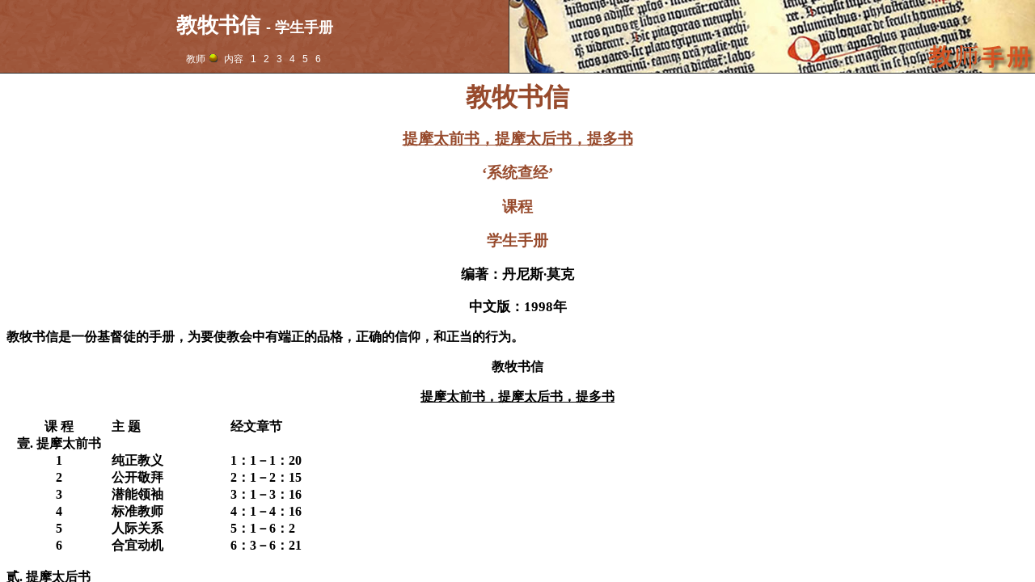

--- FILE ---
content_type: text/html
request_url: https://www.aychurch.cn/files02/PI_Study-1Ti/gb/Student/index.htm
body_size: 605
content:
<!DOCTYPE html PUBLIC "-//W3C//DTD XHTML 1.0 Frameset//EN" "http://www.w3.org/TR/xhtml1/DTD/xhtml1-frameset.dtd"><html xmlns="http://www.w3.org/1999/xhtml"><head>
<meta http-equiv="Content-Type" content="text/html; charset=gb2312"><title>教牧书信 : First Light - Chinese Treasures</title></head><frameset rows="91,*" frameborder="no" border="0" framespacing="0"><frame src="in-top.htm" tppabs="http://www.aychurch.cn/files02/PI_Study-1Ti/gb/Student/in-top.htm" name="top" scrolling="No" noresize="noresize" id="top" title="top" /><frame src="00.htm" tppabs="http://www.aychurch.cn/files02/PI_Study-1Ti/gb/Student/00.htm" name="main" id="main" title="main" /></frameset><noframes><body></body></noframes></html>


--- FILE ---
content_type: text/html
request_url: https://www.aychurch.cn/files02/PI_Study-1Ti/gb/Student/in-top.htm
body_size: 3335
content:
<!DOCTYPE html PUBLIC "-//W3C//DTD XHTML 1.0 Transitional//EN" "http://www.w3.org/TR/xhtml1/DTD/xhtml1-transitional.dtd"><html xmlns="http://www.w3.org/1999/xhtml"><head>
<meta http-equiv="Content-Type" content="text/html; charset=gb2312"><title>First Light - Digital Bible Society</title><style type="text/css">
<!--
table,body{font-family:Verdana,Arial,Helvetica,sans-serif;font-size:12px;background-image:url("../../images/Student/in-back.gif");background-repeat:repeat-x;background-position:right top;margin:0px;}
h1{font-size:26px;font-weight:bold;color:#FFFFFF;text-align:center;margin:0px;padding:0px;}
td#right_top{border-left-width:1px;border-left-style:solid;border-left-color:#333333;background-image:url("../../images/Student/in-right.jpg");background-repeat:no-repeat;margin:0px;padding:0px;border-bottom-width:1px;border-bottom-style:solid;border-bottom-color:#333333;}
td#left_top{margin:0px;padding-top:1px;padding-right:0px;padding-bottom:1px;padding-left:0px;}
td#left_mid{margin:0px;padding-top:0px;padding-right:5px;padding-bottom:0px;padding-left:5px;}
td#left_bottom{margin:0px;padding-top:0px;padding-right:0px;padding-bottom:2px;padding-left:0px;border-bottom-style:solid;border-bottom-width:1px;border-bottom-color:#333333;text-align:center;}
#ch{margin-top:0px;margin-right:6px;margin-bottom:0px;margin-left:6px;padding:0px;}
#ch li{display:inline;padding-left:3px;padding-right:3px;color:#FFFFFF;text-align:center;}
#ch a:link,a:visited,a:active{color:#FFFFFF;text-decoration:none;}
#ch a:hover{color:#FFFF00;text-decoration:underline;}
.style1{font-size:18px}
-->
</style></head><body>
<table width="100%" height="90" border="0" cellpadding="0" cellspacing="0"><tr><td><img src="../../images/spacer.gif" tppabs="http://www.aychurch.cn/files02/PI_Study-1Ti/images/spacer.gif" alt="" width="200" height="3" /></td><td width="650" height="90" rowspan="3" id="right_top"><a href="../Teacher/index.htm" tppabs="http://www.aychurch.cn/files02/PI_Study-1Ti/gb/Teacher/index.htm" target="_parent"><img src="../../images/spacer.gif" tppabs="http://www.aychurch.cn/files02/PI_Study-1Ti/images/spacer.gif" alt="" width="650" height="90" border="0" /></a></td></tr><tr id="left_mid"><td><h1>教牧书信 <span class="style1">- 学生手册</span></h1></td></tr><tr><td id="left_bottom"><div align="center"><ul id="ch">
<a href="../Teacher/index.htm" tppabs="http://www.aychurch.cn/files02/PI_Study-1Ti/gb/Teacher/index.htm" target="_top">教师<img src="../../images/yellow.gif" tppabs="http://www.aychurch.cn/files02/PI_Study-1Ti/images/yellow.gif" alt="教师" width="10" height="10" hspace="5" border="0" align="baseline" /></a><li><a href="00.htm" tppabs="http://www.aychurch.cn/files02/PI_Study-1Ti/gb/Student/00.htm" target="main">内容</a> </li><li><a href="01.htm" tppabs="http://www.aychurch.cn/files02/PI_Study-1Ti/gb/Student/01.htm" target="main">1</a> </li><li><a href="02.htm" tppabs="http://www.aychurch.cn/files02/PI_Study-1Ti/gb/Student/02.htm" target="main">2</a> </li><li><a href="03.htm" tppabs="http://www.aychurch.cn/files02/PI_Study-1Ti/gb/Student/03.htm" target="main">3</a> </li><li><a href="04.htm" tppabs="http://www.aychurch.cn/files02/PI_Study-1Ti/gb/Student/04.htm" target="main">4</a> </li><li><a href="05.htm" tppabs="http://www.aychurch.cn/files02/PI_Study-1Ti/gb/Student/05.htm" target="main">5</a> </li><li><a href="06.htm" tppabs="http://www.aychurch.cn/files02/PI_Study-1Ti/gb/Student/06.htm" target="main">6</a></li></ul></td></tr></table></body></html>


--- FILE ---
content_type: text/html
request_url: https://www.aychurch.cn/files02/PI_Study-1Ti/gb/Student/00.htm
body_size: 10923
content:
<html xmlns="http://www.w3.org/TR/REC-html40"><head>
<meta http-equiv=Content-Type content="text/html; charset=gb2312"><title>提摩太前书 学生手册 目录</title><style>
<!--
a:link, span.MsoHyperlink
{color:blue;
text-decoration:underline;text-underline:single;}
a:visited, span.MsoHyperlinkFollowed
{color:purple;
text-decoration:underline;text-underline:single;}
p, body
{font-size:12pt;font-weight:bold;font-family:"Arial Unicode MS";}
.style1 {color:#974A2C}
-->
</style></head><body bgcolor="#FFFFFF" link=blue vlink=purple lang=ZH-CN><div class=Section1><p align=center><a name=top></a><span style='font-size:24pt;color:#974A2C'>教牧书信</span></p><p align=center class="style1"><u><span style='font-size:14pt'>提摩太前书，提摩太后书，提多书</span></u></p><p align=center class="style1"><span style='font-size:14pt'>‘系统查经’</span></p><p align=center class="style1"><span style='font-size:14pt'>课程</span></p><p align=center class="style1"><span style='font-size:14pt'>学生手册</span></p><p align=center><span style='font-size:13pt'>编著：丹尼斯·莫克</span></p><p align=center><span style='font-size:13pt'>中文版：1998年</span></p><p>教牧书信是一份基督徒的手册，为要使教会中有端正的品格，正确的信仰，和正当的行为。</p><p align=center>教牧书信</p><p align=center><u>提摩太前书，提摩太后书，提多书</u></p>
<table border=0 cellspacing=0 cellpadding=0 width=406><tr><td width="32%"><p align=center>课 程</p></td><td width="36%"><p>主 题</p></td><td width="33%"><p>经文章节</p></td></tr><tr><td width="32%"><p align=center>壹. 提摩太前书</p></td><td width="36%">&nbsp;</td><td width="33%">&nbsp;</td></tr><tr><td width="32%"><p align=center>1</p></td><td width="36%"><p>纯正教义</p></td><td width="33%"><p>1：1－1：20</p></td></tr><tr><td width="32%"><p align=center>2</p></td><td width="36%"><p>公开敬拜</p></td><td width="33%"><p>2：1－2：15</p></td></tr><tr><td width="32%"><p align=center>3</p></td><td width="36%"><p>潜能领袖</p></td><td width="33%"><p>3：1－3：16</p></td></tr><tr><td width="32%"><p align=center>4</p></td><td width="36%"><p>标准教师</p></td><td width="33%"><p>4：1－4：16</p></td></tr><tr><td width="32%"><p align=center>5</p></td><td width="36%"><p>人际关系</p></td><td width="33%"><p>5：1－6：2</p></td></tr><tr><td width="32%"><p align=center>6</p></td><td width="36%"><p>合宜动机</p></td><td width="33%"><p>6：3－6：21</p></td></tr><tr><td width="32%">&nbsp;</td><td width="36%">&nbsp;</td><td width="33%">&nbsp;</td></tr><tr><td width="32%"><p>贰. 提摩太后书</p></td><td width="36%">&nbsp;</td><td width="33%">&nbsp;</td></tr><tr><td width="32%"><p align=center>7</p></td><td width="36%"><p>重燃恩赐</p></td><td width="33%"><p>1：1－1：18</p></td></tr><tr><td width="32%"><p align=center>8</p></td><td width="36%"><p>作好士兵</p></td><td width="33%"><p>2：1－2：26</p></td></tr><tr><td width="32%"><p align=center>9</p></td><td width="36%"><p>神的圣言</p></td><td width="33%"><p>3：1－3：17</p></td></tr><tr><td width="32%"><p align=center>10</p></td><td width="36%"><p>生活目标</p></td><td width="33%"><p>4：1－4：22</p></td></tr><tr><td width="32%">&nbsp;</td><td width="36%">&nbsp;</td><td width="33%">&nbsp;</td></tr><tr><td width="32%"><p>叁. 提多书</p></td><td width="36%">&nbsp;</td><td width="33%">&nbsp;</td></tr><tr><td width="32%"><p align=center>11</p></td><td width="36%"><p>敬虔生活</p></td><td width="33%"><p>1：1－1：16</p></td></tr><tr><td width="32%"><p align=center>12</p></td><td width="36%"><p>神的恩典</p></td><td width="33%"><p>2：1－2：15</p></td></tr><tr><td width="32%"><p align=center>13</p></td><td width="36%"><p>神的礼物</p></td><td width="33%"><p>3：1－3：15</p></td></tr></table><p align=center>介 绍</p><p align=center><u>教牧书信</u></p><p align=center>提摩太前书、提摩太后书、提多书</p><p>概述：教牧书信是保罗写的“基督徒手册”，为使教会拥有正确的品格、信条、和行为。其中着重强调的不是教会的组织结构，而是领袖和会众所应具有的属灵资格和品格，尤其是一定会导致正当行为的正确信仰。</p><p>其中最重要的是这个关键思想，即：不可能把信仰（教义）和表现（行为）分开。在教会中合宜的行为是正确的信条的自然的、属灵的副产品，或如某人所说：“正统的信念导致正当的生活。”如果一个人的信条是不合乎圣经的，而基于这信仰之上所体现的行为也将偏离正轨。你信仰什么的确至关重要！这信息对今天的教会是非常适时的。</p><p>作者：尽管有过不少人对保罗是教牧书信的作者提出过争议（观点不外乎：风格和语言各有不同；当时已有相当完备的教会条规；与保罗的其他作品似乎有不同的神学观点等等），但大量的外部证据和文内自称保罗（提前1：4；提后1：1；提多书1：1），强有力地支持保罗的作者身份。</p><p>写作日期，地点和写作的次序：</p>
<table border=0 cellspacing=0 cellpadding=0 width=411><tr><td width="28%"><p>提摩太前书</p></td><td width="29%"><p>约主后63年</p></td><td width="43%"><p>可能从马其顿</p></td></tr><tr><td width="28%"><p>提多书</p></td><td width="29%"><p>约主后65年</p></td><td width="43%"><p>可能从马其顿或尼哥波立</p></td></tr><tr><td width="28%"><p>提摩太后书</p></td><td width="29%"><p>约主后67年</p></td><td width="43%"><p>在罗马第二次被囚期间</p><p>（保罗的最后一封信）</p></td></tr></table><p>所有这些信件都是写在保罗生命的晚期，当时教会仅有三十多年的历史。</p><p>受信人：这三封教牧书信，每一封都是保罗写给一位年青的传道人的，既是私人的信件，又是实际的指导，也是所有教会成员的关于正确的信条和正当的行为的手册。</p><p>a. 提摩太（这名字的意思是“神所看重的”）</p><p>1) 生在路司得，父亲是外邦人，母亲是犹太人。</p><p>2) 在犹太教的教导下长大，自孩童时期，就受到旧约经文的教导（见提后3：14－15）。</p><p>3) 作为保罗的学徒，在保罗的第二次宣教旅程中陪伴保罗（徒16：1－3）。</p><p>4) 在以弗所作保罗的助手三年，并同他一起去参加主后49年的耶路撒冷大会。</p><p>5) 保罗在罗马第一次被囚时，与保罗在一起（西1：1；腓1：1）。</p><p>6) 在保罗第二次被囚时，前来陪伴（提后4：9）。</p><p>7) 提摩太自己也因信仰的缘故被监禁（来13：23）。</p><p>8) 为在犹太基督徒中作事工，而受了割礼（徒16：1－3）。</p><p>* 关于保罗对提摩太的评价，见腓2：19－22。</p><p>b. 提多（“愉快的”）</p><p>1) 是外邦人，成为基督徒，保罗拒绝给他施割礼（加2：1，3）（一个试验性的关键实例）。</p><p>2) 可能在保罗第三次传道旅程中与保罗同行，并作为保罗的私人代表被送往哥林多，察看那里问题丛生的教会（林后7：6－16）。</p><p>3) 很明显，保罗留他在革哩底（克里特），继续那里的事工。</p><p>* 关于保罗对提多的评价，见林后8：16－17，23。</p><p>历史背景：导致写作教牧书信的一连串事件可能排列如下：</p><p>1) 保罗在罗马的软禁（第一次被监禁）结束（使徒行传）。</p><p>2) 保罗带提摩太去以弗所，并留他在那里。</p><p>3) 保罗去马其顿，从那里写了<u>提摩太前书</u>。</p><p>4) 然后，保罗访问了革哩底，留提多在那里。</p><p>5) 保罗到尼哥波立（希腊南部），在那里写下了<u>提多书</u>。</p><p>6) 保罗在特罗亚被抓，并被解往罗马监禁，这是他在罗马的第二次被囚，他在临终前写下了<u>提摩太后书</u>。</p><p>主题和目的：（见概述）每一封信都充满了对年青的传道人的鼓励和指示，并对现存的教会提供指导。每封书信的主题或关键经节如下：</p><p><u>提摩太前书</u>──“你也可以知道在神的家中当怎样行”</p><p>（提前3：15）</p><p><u>提摩太后书</u>──“你要和我同受苦难，好象基督耶稣的精兵。”（提后2：3）</p><p><u>提多书</u>──“但你所讲的，总要合乎那纯正的道理”（多2：1）；“留心（多多）行善”（多3：8）。</p><p>教义重点：当我们学习教牧书信时，应留心观察教义或信条的陈述，这些是散布在书信的字里行间，教导我们关于神的属性和他的位格，以及耶稣基督的工作。下面列举每封书信中的一个例子：提前1：17；提后3：16－17；多3：4－7。</p><p align=center>提摩太前书</p><p align=center>“你也可以知道在神的家中当怎样行”</p><p align=right>（提摩太前书3章15节）</p><p>提摩太前书</p><div align=center>
<table border=1 cellspacing=1 cellpadding=0 width=396><tr><td width="21%">&nbsp;</td><td width="79%" colspan=6><p align=center>就如下问题对教会的指示</p></td></tr><tr><td width="21%"><p align=center>中心论题</p></td><td width="12%"><p align=center>纯正的</p><p align=center>道理</p><p align=center>1:1-20</p></td><td width="12%"><p align=center>公众的</p><p align=center>敬拜</p><p align=center>2:1-15</p></td><td width="15%"><p align=center>合格的</p><p align=center>领袖</p><p>3:1-16</p></td><td width="12%"><p align=center>称职的教师</p><p>4:1-16</p></td><td width="15%"><p align=center>人际的</p><p align=center>关系</p><p>5:1 6:2</p></td><td width="12%"><p align=center>正确的动机</p><p>6:3-21</p></td></tr><tr><td width="21%"><p align=center>内容</p></td><td width="12%"><p>我们的指示的总归就是爱；这爱发自清洁的心、无亏的良心、无伪的信心</p></td><td width="12%"><p align=center>祷告的重要性</p><p align=center>─</p><p align=center>女人的地位</p></td><td width="15%"><p align=center>灵性上的条件</p><p align=center>－</p><p>监督</p><p>执事</p></td><td width="12%"><p align=center>驳斥</p><p align=center>假教师</p><p align=center>－</p><p align=center>教导</p><p align=center>纯正</p><p align=center>真道</p><p align=center>，</p><p align=center>以身</p><p align=center>作则</p></td><td width="15%"><p>老年人</p><p>少年人</p><p>寡妇</p><p>长老</p><p>主人/奴仆</p></td><td width="12%"><p align=center>敬虔</p><p align=center>加上</p><p align=center>知足的</p><p align=center>心</p><p align=center>－</p><p align=center>逃避对</p><p align=center>钱财的</p><p align=center>贪爱</p></td></tr><tr><td width="21%"><p align=center>命令</p></td><td width="12%"><p>“打那美好的仗，持守真道”</p><p>（1:18-19）</p></td><td width="12%"><p>“我愿男人随处祷告，好让福音得以传开”</p><p align=center>（2:8）</p></td><td width="15%"><p>“必须无可指责”</p><p align=center>（3:2）</p></td><td width="12%"><p>“你要谨慎审察自己和自己的教训”</p><p align=center>（4:16）</p></td><td width="15%"><p>“要遵守这些话，不可存有成见”</p><p align=right>（5:21）</p></td><td width="12%"><p>“要守这命令，毫不玷污，无可指责”</p><p>（6:14）</p></td></tr><tr><td width="21%">&nbsp;</td><td width="79%" colspan=6><p>“好叫你可以知道在永生神的教会中当怎样行”（3:15）</p></td></tr></table></div><p align=center>提摩太前书大纲</p><p>问安（1：1－2）</p><p>“写信给那因信主作我真儿子的提摩太”</p><p>壹. 有关纯正教义的教导（1：3－20）</p><p>一. 保罗以前对提摩太的托付（3－5）</p><p>二. 异端（假教训）的背景和本质（6－11）</p><p>三. 基督给保罗的责任，保罗个人的见证（12－17）</p><p>* 保罗对提摩太的命令──“打那美好的胜仗”（18－20）</p><p>贰. 有关公众敬拜的教导（2：1－15）</p><p>一. 关于祷告（1－8）</p><p>二. 关于妇女（9－15）</p><p>叁. 有关教会领袖资格的教导（3：1－16）</p><p>一. 监督（1－7）</p><p>二. 执事（8－13）</p><p>* 保罗对提摩太的命令──“你也可以知道在神的家中当怎样行”（14－16）</p><p>肆. 有关有益的教训的教导（4：1－16）</p><p>一. 错误教训的描述（1－5）</p><p>二. 有益教训的对比（6－10）</p><p>* 保罗对提摩太的命令──“你要谨慎审察自己和自己的教训”（11－16）</p><p>伍. 有关对待教会中不同群体的教导（5：1－6：2）</p><p>一. 老与幼（1－2）</p><p>二. 寡妇（3－16）</p><p>三. 长老（17－20）</p><p>四. 拣选和按立长老（22，24－25）</p><p>五. 奴仆（6：1－2）</p><p>* 保罗吩咐提摩太──“要遵守这些话，不可存有成见”（5：21）</p><p>陆. 有关作事工的合宜的动机的教导（6：3－19）</p><p>一. 假教师的错误动机（3－5）</p><p>二. 真教师的合宜动机（6－10）</p><p>三. 关于富足的人（17－19）</p><p>* 保罗吩咐提摩太──“要守这命令，毫不玷污，无可指责”（11－16）</p><p>结语：（6：20－21）</p><p>“要保守所托付你的。”</p><p><a href="#top">回到最前一页</a></p></div></body></html>
